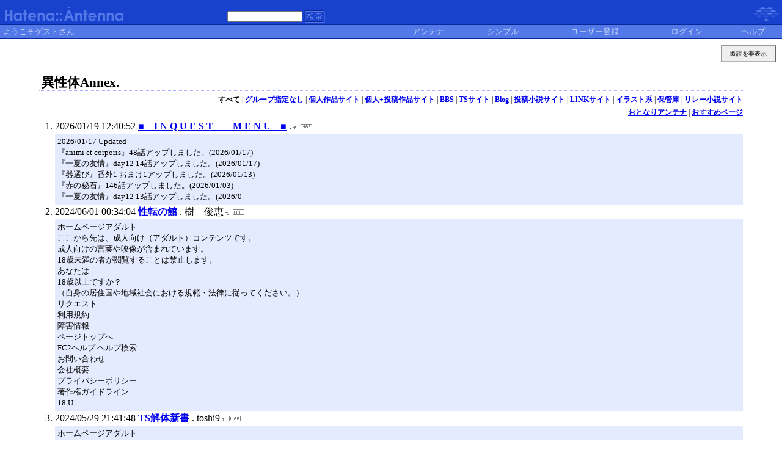

--- FILE ---
content_type: text/html; charset=euc-jp
request_url: https://a.hatena.ne.jp/iseitai2/
body_size: 38752
content:
<!DOCTYPE HTML PUBLIC "-//W3C//DTD HTML 4.01 Transitional//EN">
<html>
<head>
<meta name="viewport" content="width=device-width">
<!--京-->
<meta http-equiv="Content-Type" content="text/html; charset=EUC-JP">
<meta http-equiv="Content-Style-Type" content="text/css">
<meta http-equiv="Content-Script-Type" content="text/javascript">
<meta name="referrer" content="unsafe-url">
<link rel="stylesheet" href="/css/base.css?20190110" type="text/css" media="all">

<title>はてなアンテナ - 異性体Annex.</title>
<link rel="alternate" type="application/rss+xml" title="RSS" href="http://a.hatena.ne.jp/iseitai2/rss">
<link rel="shortcut icon" href="/images/de_favicon.ico">
<link rel="alternate" media="handheld" type="text/html" href="http://a.hatena.ne.jp/iseitai2/mobile" />

<script type="text/javascript" src="/js/MochiKit/Base.js"></script>
<script type="text/javascript" src="/js/MochiKit/Iter.js"></script>
<script type="text/javascript" src="/js/MochiKit/DOM.js"></script>
<script type="text/javascript" src="/js/MochiKit/Style.js"></script>
<script type="text/javascript" src="/js/MochiKit/Signal.js"></script>
<script type="text/javascript" src="/js/MochiKit/Async.js"></script>
<script type="text/javascript" src="/js/MochiKit/Logging.js"></script>
<script type="text/javascript" src="/js/VisitedCheck.js"></script>
<script type="text/javascript" src="/js/TimedObserver.js"></script>
<script type="text/javascript" src="/js/Hatena/Antenna.js?2"></script>

<script type="text/javascript">
<!--

connect(window, 'onload', Hatena.Antenna, 'initialize');
connect(window, 'onload', Hatena.Antenna.Group, 'initialize');


-->
</script>
<link rel="stylesheet" href="/theme/hatena/hatena.css" type="text/css" media="all">
<style type="text/css">
<!--
body {
  margin-top: 0;
  margin-bottom: 0;
  margin-left: 0;
  margin-right: 0;
  padding: 0;
  background-color: #FFFFFF;
  line-height: 115%;
}
li {
  font-size: 12pt;
}
a {
  font-weight: bold;
}
h1 {
  text-align: left;
  font-size: 16pt;
  font-weight: bold;
  border-bottom: 1px dotted #ADB2FF;
  margin-top: 10px;
  margin-bottom: 5px;
  margin-left: 5%;
  margin-right: 5%;
  padding: 4px 4px 4px 4px;
}
ol {
  margin-top: 5px;
  margin-bottom: 5px;
  margin-left: 50px;
  margin-right: 5%;
}
.diff {
  font-size: 10pt;
  background-color: #E5EBFF;
  margin-top: 3px;
  margin-bottom: 3px;
  padding: 4px 4px 4px 4px;
}
.pager {
  font-size: 9pt;
  text-align: right;
  margin-top: 3px;
  margin-bottom: 3px;
  margin-right: 5%;
}
div.adminmenu {
  font-size: 90%;
  margin: 2% 5% 0% 0%;
  text-align: right
}
span.adminmenu {}
div.footer {
  color: #cccccc;
  margin: 5px;
  font-size: 80%;
  text-align: center;
}
form.hatena-searchform {
  text-align: right;
  margin-right: 5%;
}

-->
</style>


</head>
<body class="page-index">
<!-- Google Tag Manager -->
<noscript><iframe src="//www.googletagmanager.com/ns.html?id=GTM-52JV3B"
height="0" width="0" style="display:none;visibility:hidden"></iframe></noscript>
<script>
<!--
(function(w,d,s,l,i){w[l]=w[l]||[];w[l].push({'gtm.start':
new Date().getTime(),event:'gtm.js'});var f=d.getElementsByTagName(s)[0],
j=d.createElement(s),dl=l!='dataLayer'?'&l='+l:'';j.async=true;j.src=
'//www.googletagmanager.com/gtm.js?id='+i+dl;f.parentNode.insertBefore(j,f);
})(window,document,'script','dataLayer','GTM-52JV3B');
// -->
</script>
<!-- End Google Tag Manager -->




<table border="0" width="100%" cellspacing="0" cellpadding="0" id="banner">
  <tr>
    <td bgcolor="#1841CE" nowrap>
      <a href="http://www.hatena.ne.jp/"><img border="0" src="/images/hatena_de.gif" width="104" height="40" alt="Hatena::"></a><a href="/"><img border="0" src="/images/antennade.gif" width="100" height="40" alt="Antenna"></a>
    </td>
    <td valign="bottom" align="left" bgcolor="#1841CE" width="60%" nowrap><form method="GET" action="search" style="display:inline"><font color="#5279E7" size="2">&nbsp;&nbsp;<input type="text" name="wd" value="" size="18" style="font-size: 8pt">&nbsp;<input type="image" name=".submit" border="0" src="/images/searchde.gif" align="top" width="34" height="20"><br><img border="0" src="/images/dot.gif" width="1" height="3"></font></form></td>
    <td align="right" bgcolor="#1841CE"><a href="http://www.hatena.ne.jp/"><img border="0" src="/images/hatenade.gif" width="82" height="40"></a></td>
  </tr>
  <tr>
    <td width="100%" bgcolor="#06289B" colspan="3"><img border="0" src="/images/dot.gif" width="1" height="1"></td>
  </tr>
  <tr>
    <td width="100%" bgColor="#ffffff" colspan="3">
      <div align="center">
        <center>
        <table cellSpacing="0" cellPadding="2" width="100%" border="0">
          <tbody>
            <tr>
              <td bgcolor="#5279E7" width="50%" nowrap><font color="#C9D5F8" size="2">&nbsp;ようこそゲストさん&nbsp;</font></td>
              <td bgcolor="#5279E7" nowrap align="center"><a href="/iseitai2/" style="text-decoration:none; font-weight:100;"><font size="2" color="#C9D5F8">アンテナ</font></a></td>
              <td bgcolor="#5279E7" nowrap align="center"><a href="/iseitai2/simple" style="text-decoration:none; font-weight:100;"><font size="2" color="#C9D5F8">シンプル</font></a></td>

              <td bgcolor="#5279E7" nowrap align="center"><a href="http://www.hatena.ne.jp/register?location=http%3A%2F%2Fa.hatena.ne.jp%2F" style="text-decoration:none; font-weight:100;"><font size="2" color="#C9D5F8">ユーザー登録</font></a></td>
              <td bgcolor="#5279E7" nowrap align="center"><a href="https://www.hatena.ne.jp/login?backurl=http%3A%2F%2Fa.hatena.ne.jp%2F" style="text-decoration:none; font-weight:100;"><font size="2" color="#C9D5F8">ログイン</font></a></td>
              <td bgcolor="#5279E7" nowrap align="center"><a href="http://hatenaantenna.g.hatena.ne.jp/" style="text-decoration:none; font-weight:100;"><font size="2" color="#C9D5F8">ヘルプ</font></a></td>
            </tr>
          </tbody>
        </table>
        </center>
      </div>
    </td>
  </tr>
  <tr>
    <td width="100%" bgcolor="#06289B" colspan="3"><img border="0" src="/images/dot.gif" width="1" height="1"></td>
  </tr>
</table>


<div class="hatena-body" id="hatena-antenna-normal">


<script type="text/javascript">
document.write('<div id="toggle_visited"><a id="navi_toggle">既読を非表示</a></div>');
</script>


<h1>異性体Annex.</h1>



<p id="pager_group" class="pager"><b>すべて</b> | <a href="./?gid=null">グループ指定なし</a> | <a href="./?gid=214149">個人作品サイト</a> | <a href="./?gid=214150">個人+投稿作品サイト</a> | <a href="./?gid=214151">BBS</a> | <a href="./?gid=214152">TSサイト</a> | <a href="./?gid=214153">Blog</a> | <a href="./?gid=214154">投稿小説サイト</a> | <a href="./?gid=214155">LINKサイト</a> | <a href="./?gid=214156">イラスト系</a> | <a href="./?gid=214157">保管庫</a> | <a href="./?gid=214158">リレー小説サイト</a></p>



<p id="pager_relate" class="pager"><a href="/include?uid=iseitai2">おとなりアンテナ</a> | <a href="/relate?uid=iseitai2">おすすめページ</a></p>



<ol id="main-pages-list" start="1">

<li><span class="modified">2026/01/19 12:40:52</span> <a href="http://a.st-hatena.com/go?http://inquest.systems.ne.jp/20260119124052">■　I N Q U E S T　　M E N U　■</a> <span class="author">.</span><a href="/include?http://inquest.systems.ne.jp/"><img border="0" src="/images/uparrow.gif" hspace="3" width="6" height="6" alt="含むアンテナ" title="含むアンテナ"></a><a href="/map?http://inquest.systems.ne.jp/"><img src="/images/map.gif" alt="おとなりページ" title="おとなりページ" border="0" hspace="3" width="19" height="9"></a>

<p class="diff">
2026/01/17 Updated<br>『animi et corporis』48話アップしました。(2026/01/17)<br>  『一夏の友情』day12 14話アップしました。(2026/01/17)<br> 『器選び』番外1 おまけ1アップしました。(2026/01/13)<br> 『赤の秘石』146話アップしました。(2026/01/03)<br> 『一夏の友情』day12 13話アップしました。(2026/0
</p>


  


</li>

<li><span class="modified">2024/06/01 00:34:04</span> <a href="http://a.st-hatena.com/go?http://seitennoyakata.x.fc2.com/novel/20240601003404">性転の館</a> <span class="author">. 樹　俊恵</span><a href="/include?http://seitennoyakata.x.fc2.com/novel/"><img border="0" src="/images/uparrow.gif" hspace="3" width="6" height="6" alt="含むアンテナ" title="含むアンテナ"></a><a href="/map?http://seitennoyakata.x.fc2.com/novel/"><img src="/images/map.gif" alt="おとなりページ" title="おとなりページ" border="0" hspace="3" width="19" height="9"></a>

<p class="diff">
ホームページアダルト<br>ここから先は、成人向け（アダルト）コンテンツです。<br>成人向けの言葉や映像が含まれています。<br>18歳未満の者が閲覧することは禁止します。<br>あなたは<br>18歳以上ですか？<br>（自身の居住国や地域社会における規範・法律に従ってください。）<br>リクエスト<br>利用規約<br>障害情報<br>ページトップへ<br>FC2ヘルプ ヘルプ検索<br>お問い合わせ<br>会社概要<br>プライバシーポリシー<br>著作権ガイドライン<br>18 U
</p>



</li>

<li><span class="modified">2024/05/29 21:41:48</span> <a href="http://a.st-hatena.com/go?http://tskaitai.x.fc2.com/20240529214148">TS解体新書</a> <span class="author">. toshi9</span><a href="/include?http://tskaitai.x.fc2.com/mokuji.htm"><img border="0" src="/images/uparrow.gif" hspace="3" width="6" height="6" alt="含むアンテナ" title="含むアンテナ"></a><a href="/map?http://tskaitai.x.fc2.com/mokuji.htm"><img src="/images/map.gif" alt="おとなりページ" title="おとなりページ" border="0" hspace="3" width="19" height="9"></a>

<p class="diff">
ホームページアダルト<br>ここから先は、成人向け（アダルト）コンテンツです。<br>成人向けの言葉や映像が含まれています。<br>18歳未満の者が閲覧することは禁止します。<br>あなたは<br>18歳以上ですか？<br>（自身の居住国や地域社会における規範・法律に従ってください。）<br>リクエスト<br>利用規約<br>障害情報<br>ページトップへ<br>FC2ヘルプ ヘルプ検索<br>お問い合わせ<br>会社概要<br>プライバシーポリシー<br>著作権ガイドライン<br>18 U
</p>



</li>

<li><span class="modified">2024/05/29 17:28:32</span> <a href="http://a.st-hatena.com/go?https://cheerkey.x.fc2.com/20240529172832">性転換を題材にしたミステリーを書いてみました</a> <span class="author">. cheerkey</span><a href="/include?https://cheerkey.x.fc2.com/"><img border="0" src="/images/uparrow.gif" hspace="3" width="6" height="6" alt="含むアンテナ" title="含むアンテナ"></a><a href="/map?https://cheerkey.x.fc2.com/"><img src="/images/map.gif" alt="おとなりページ" title="おとなりページ" border="0" hspace="3" width="19" height="9"></a>

<p class="diff">
ホームページアダルト<br>ここから先は、成人向け（アダルト）コンテンツです。<br>成人向けの言葉や映像が含まれています。<br>18歳未満の者が閲覧することは禁止します。<br>あなたは<br>18歳以上ですか？<br>（自身の居住国や地域社会における規範・法律に従ってください。）<br>リクエスト<br>利用規約<br>障害情報<br>ページトップへ<br>FC2ヘルプ ヘルプ検索<br>お問い合わせ<br>会社概要<br>プライバシーポリシー<br>著作権ガイドライン<br>18 U
</p>



</li>

<li><span class="modified">2024/01/09 22:13:37</span> <a href="http://a.st-hatena.com/go?http://www2d.biglobe.ne.jp/~Thanks/mtale/index.htm20240109221337">Ｍ物語 *- Masochism obedient tale -*</a> <span class="author">. 八雲祐樹   </span><a href="/include?http://www2d.biglobe.ne.jp/~Thanks/mtale/index.htm"><img border="0" src="/images/uparrow.gif" hspace="3" width="6" height="6" alt="含むアンテナ" title="含むアンテナ"></a><a href="/map?http://www2d.biglobe.ne.jp/~Thanks/mtale/index.htm"><img src="/images/map.gif" alt="おとなりページ" title="おとなりページ" border="0" hspace="3" width="19" height="9"></a>

<p class="diff">
Masochism obedient tale<br>&#8218;l&#8226;¨Œê&#65533;i&#65533;￢&#65533;à&#65533;j&#8218;Í&#8218;r&#8218;lŒn&#8226;\Œ&#187;&#8218;ÌŠÜ&#8218;Ü&#8218;ê&#8218;&#189;&#8226;¶&#65533;Í&#8218;ðŒf&#65533;Ú&#8218;&#181;&#8218;Ä&#8218;¨&#8218;è&#8218;Ü&#8218;&#183;&#65533;B<br>&#8218;&#178;&#8212;&#65533;‰ð&#8218;Ì&#65533;ã&#65533;A&#65533;&#179;‘ø&#8218;Å&#8218;&#171;&#8218;é&#8226;û&#8218;Ì&#8218;Ý&#65533;A&#8218;¨“ü&#8218;è&#8218;&#173;&#8218;&#190;&#8218;&#179;&#8218;￠&#65533;B<br>[ ENTER ]<br>M&#8226;¨Œê&#8218;Í&#710;Ú“]’v&#8218;&#181;&#8218;Ü&#8218;&#181;&#8218;&#189;&#65533;B<br>&#65533;@&#65533;@<br>
</p>



</li>

<li><span class="modified">2023/12/21 21:26:06</span> <a href="http://a.st-hatena.com/go?http://www.suika-com.net/20231221212606">すいか工務店</a> <span class="author">. やんむら </span><a href="/include?http://www.suika-com.net/"><img border="0" src="/images/uparrow.gif" hspace="3" width="6" height="6" alt="含むアンテナ" title="含むアンテナ"></a><a href="/map?http://www.suika-com.net/"><img src="/images/map.gif" alt="おとなりページ" title="おとなりページ" border="0" hspace="3" width="19" height="9"></a>

<p class="diff">
当院は改善症例・実績多数 神経整体T-Group 全国加盟店170店舗以上 奈良市唯一の認定加盟店です。<br>更新日：2023年12月20日<br>
</p>



</li>

<li><span class="modified">2023/06/24 14:50:29</span> <a href="http://a.st-hatena.com/go?http://www.insideher.net/20230624145029">分岐型オンライン小説・ブランチタイム</a> <span class="author">. Skinner</span><a href="/include?http://www.insideher.net/"><img border="0" src="/images/uparrow.gif" hspace="3" width="6" height="6" alt="含むアンテナ" title="含むアンテナ"></a><a href="/map?http://www.insideher.net/"><img src="/images/map.gif" alt="おとなりページ" title="おとなりページ" border="0" hspace="3" width="19" height="9"></a>

<p class="diff">
你知道BM<br>1968年：&#31454;争形&#21183;<br>中国十大易&#32463;名家命名当代中国名家名家名&#21333;<br>阿根廷世界杯大名&#21333;公布（24人公布）<br>法国&#38431;&#33719;&#32988;！但我&#20204;也要向&#20122;&#20891;致敬！<br>在一&#22330;足球比&#36187;中，&#27599;支球&#38431;的球&#21592;人数是多少？<br>&#21457;布于 2023-06-24 07:18:32<br>hga0088新2网址<br>1982年世界杯，&#24378;大的巴西&#38431;因&#20026;&#36731;&#25932;或者因&#20026;&#32599;...<br>&#21457;布于 2023-06-24 07:18:32<br>hga0088新2网址<br>中国
</p>



</li>

<li><span class="modified">2023/02/16 20:25:27</span> <a href="http://a.st-hatena.com/go?http://www.kaolin.me/20230216202527">佳織のTS部屋</a> <span class="author">佳織 . [**開く際注意!! ：IEは固まる事有り! FireFox推奨。 ←GoodJob。　パス、ファイル名が日本語 化けます。重いコンテンツ含む。 改善を望みます。]</span><a href="/include?http://www.kaolin.me/"><img border="0" src="/images/uparrow.gif" hspace="3" width="6" height="6" alt="含むアンテナ" title="含むアンテナ"></a><a href="/map?http://www.kaolin.me/"><img src="/images/map.gif" alt="おとなりページ" title="おとなりページ" border="0" hspace="3" width="19" height="9"></a>

<p class="diff">
Bienvenue<br>Entrez dans un monde de détente et de bien-être avec Kaolin. Laissez-moi vous chouchouter avec mes massages et soins personnalisés, pour une expérience de relaxation ultime.<br>Cliquez-ICI<br>N&#39;hé
</p>



</li>

<li><span class="modified">2023/02/13 03:57:20</span> <a href="http://a.st-hatena.com/go?http://tskoukounoihen.web.fc2.com/20230213035720">TS高校の生徒指導室</a> <span class="author">きゅうり .</span><a href="/include?http://tskoukounoihen.web.fc2.com/"><img border="0" src="/images/uparrow.gif" hspace="3" width="6" height="6" alt="含むアンテナ" title="含むアンテナ"></a><a href="/map?http://tskoukounoihen.web.fc2.com/"><img src="/images/map.gif" alt="おとなりページ" title="おとなりページ" border="0" hspace="3" width="19" height="9"></a>

<p class="diff">
久しぶりに更新<br>
</p>



</li>

<li><span class="modified">2022/01/19 19:27:58</span> <a href="http://a.st-hatena.com/go?http://www7a.biglobe.ne.jp/~ayayakko/20220119192758">綾乃堂</a> <span class="author">. よしおか</span><a href="/include?http://www7a.biglobe.ne.jp/~ayayakko/"><img border="0" src="/images/uparrow.gif" hspace="3" width="6" height="6" alt="含むアンテナ" title="含むアンテナ"></a><a href="/map?http://www7a.biglobe.ne.jp/~ayayakko/"><img src="/images/map.gif" alt="おとなりページ" title="おとなりページ" border="0" hspace="3" width="19" height="9"></a>

<p class="diff">
開店日：03.09.15<br>新刊情報：13.01.16<br>ひまつぶし処 珍聞閲覧所<br>いらっしゃいませ！<br>綾　乃　堂<br>うちの看板娘です。どうです。かわいいでしょう？<br>注・ ここのページはIE専用です。<br>角さんのあとがきのページ<br>美人の案内嬢がご案内します<br>何でもありの談話室への近道<br>気軽にご相談くださいTS何でも相談室<br>Trans Mix<br>Trans mixはオープン登録制になりました。参加してみます？
</p>



</li>

<li><span class="modified">2022/01/19 00:40:57</span> <a href="http://a.st-hatena.com/go?http://www7a.biglobe.ne.jp/~toshi9_kaitai/20220119004057">TS解体新書</a> <span class="author">. toshi9</span><a href="/include?http://www7a.biglobe.ne.jp/~toshi9_kaitai/"><img border="0" src="/images/uparrow.gif" hspace="3" width="6" height="6" alt="含むアンテナ" title="含むアンテナ"></a><a href="/map?http://www7a.biglobe.ne.jp/~toshi9_kaitai/"><img src="/images/map.gif" alt="おとなりページ" title="おとなりページ" border="0" hspace="3" width="19" height="9"></a>

<p class="diff">
2022年1月19日　0:00&#65374;15:00(予定)<br>
</p>



</li>

<li><span class="modified">2021/10/25 08:50:46</span> <a href="http://a.st-hatena.com/go?http://blue.ribbon.to/~nigeuma/20211025085046">Ｂｏｏｋｓ　Ｎｉｇｅｕｍａ</a> <span class="author">逃げ馬</span><a href="/include?http://blue.ribbon.to/~nigeuma/rireki/rireki.htm"><img border="0" src="/images/uparrow.gif" hspace="3" width="6" height="6" alt="含むアンテナ" title="含むアンテナ"></a><a href="/map?http://blue.ribbon.to/~nigeuma/rireki/rireki.htm"><img src="/images/map.gif" alt="おとなりページ" title="おとなりページ" border="0" hspace="3" width="19" height="9"></a>

<p class="diff">
２０２１年１０月２３日　催し物のページに『Ｔ・Ｂ』を再掲載しました。<br>１０月２９日までの掲載です。<br>
</p>



</li>

<li><span class="modified">2021/10/13 13:48:20</span> <a href="http://a.st-hatena.com/go?http://kawaeru.x.fc2.com/20211013134820">皮えるの皮モノＴＳ</a> <span class="author">. 皮える</span><a href="/include?http://kawaeru.x.fc2.com/"><img border="0" src="/images/uparrow.gif" hspace="3" width="6" height="6" alt="含むアンテナ" title="含むアンテナ"></a><a href="/map?http://kawaeru.x.fc2.com/"><img src="/images/map.gif" alt="おとなりページ" title="おとなりページ" border="0" hspace="3" width="19" height="9"></a>

<p class="diff">
404Error - Page not found<br>ご指定のファイルが見つかりませんでした<br>URLに間違いがないか、再度確認してください。<br>ファイルが削除または、ファイル名が変更されている可能性があります。<br>一時的な問題によりサーバーにアクセスできない可能性があります。<br>しばらくしてからもう一度お試しください。<br>ページや画像が表示されない場合はコ チラ<br>ページ内で指定したリンク先と、実際のファイル
</p>



</li>

<li><span class="modified">2021/10/03 00:41:37</span> <a href="http://a.st-hatena.com/go?https://www2021.tsadult.net/main.html20211003004137">アダルトTSFコンテンツ支援所(θ)</a> <span class="author">.</span><a href="/include?https://www2021.tsadult.net/main.html"><img border="0" src="/images/uparrow.gif" hspace="3" width="6" height="6" alt="含むアンテナ" title="含むアンテナ"></a><a href="/map?https://www2021.tsadult.net/main.html"><img src="/images/map.gif" alt="おとなりページ" title="おとなりページ" border="0" hspace="3" width="19" height="9"></a>

<p class="diff">
2021年10月末まで閲覧可能です。<br>支援図書館<br>支援図書館(η) 表示のみ<br>
</p>



</li>

<li><span class="modified">2021/07/08 20:41:16</span> <a href="http://a.st-hatena.com/go?http://www.geocities.jp/eternalhope1117/index.html20210708204116">Change Project</a> <span class="author">. ハル [Lost Sep.01.08異性体]</span><a href="/include?http://www.geocities.jp/eternalhope1117/index.html"><img border="0" src="/images/uparrow.gif" hspace="3" width="6" height="6" alt="含むアンテナ" title="含むアンテナ"></a><a href="/map?http://www.geocities.jp/eternalhope1117/index.html"><img src="/images/map.gif" alt="おとなりページ" title="おとなりページ" border="0" hspace="3" width="19" height="9"></a>

<p class="diff">
&copy; Yahoo Japan
</p>



</li>

<li><span class="modified">2021/07/08 15:44:16</span> <a href="http://a.st-hatena.com/go?http://www.geocities.jp/katagiri_yuki/novel.html20210708154416">Girl and Boy between the world</a> <span class="author">. 足立夕奈</span><a href="/include?http://www.geocities.jp/katagiri_yuki/novel.html"><img border="0" src="/images/uparrow.gif" hspace="3" width="6" height="6" alt="含むアンテナ" title="含むアンテナ"></a><a href="/map?http://www.geocities.jp/katagiri_yuki/novel.html"><img src="/images/map.gif" alt="おとなりページ" title="おとなりページ" border="0" hspace="3" width="19" height="9"></a>

<p class="diff">
&copy; Yahoo Japan
</p>



</li>

<li><span class="modified">2021/01/28 18:37:00</span> <a href="http://a.st-hatena.com/go?http://www014.upp.so-net.ne.jp/kion-rei/old/index.htm20210128183700">CHAOS</a> <span class="author">. 樹遠零</span><a href="/include?http://www014.upp.so-net.ne.jp/kion-rei/old/index.htm"><img border="0" src="/images/uparrow.gif" hspace="3" width="6" height="6" alt="含むアンテナ" title="含むアンテナ"></a><a href="/map?http://www014.upp.so-net.ne.jp/kion-rei/old/index.htm"><img src="/images/map.gif" alt="おとなりページ" title="おとなりページ" border="0" hspace="3" width="19" height="9"></a>

<p class="diff">
このページはJavaScriptを使用しています。JavaScriptを有効にしてご覧ください。<br>設定方法は「JavaScriptを有効にする方法を知りたい」でご案内しております。<br>インターネット接続<br>SIM・スマホ<br>会員特典・ポイント<br>オプションサービス<br>サポート<br>ログイン<br>さん<br>メンバーステータス<br>メール通<br>ポイントpt<br>ログアウト<br>閉じる<br>マイページ<br>お知らせ<br>お知らせ<br>2020年<br>詳細<br>2
</p>



</li>

<li><span class="modified">2021/01/01 03:54:50</span> <a href="http://a.st-hatena.com/go?http://www.geocities.co.jp/SiliconValley-PaloAlto/2497/forte.html20210101035450">城山モンキーパーク～裏山　TSF小説保管庫</a> <span class="author">. 申(太夜叉)</span><a href="/include?http://www.geocities.co.jp/SiliconValley-PaloAlto/2497/forte.html"><img border="0" src="/images/uparrow.gif" hspace="3" width="6" height="6" alt="含むアンテナ" title="含むアンテナ"></a><a href="/map?http://www.geocities.co.jp/SiliconValley-PaloAlto/2497/forte.html"><img src="/images/map.gif" alt="おとなりページ" title="おとなりページ" border="0" hspace="3" width="19" height="9"></a>

<p class="diff">
Copyright (C) 2021 Yahoo Japan Corporation. All Rights Reserved.
</p>



</li>

<li><span class="modified">2020/12/23 09:10:56</span> <a href="http://a.st-hatena.com/go?http://akemitrans.h.fc2.com/index.html20201223091056">女装・性転換・トランス小説「女にされる～」</a> <span class="author">. あけみ</span><a href="/include?http://akemitrans.h.fc2.com/index.html"><img border="0" src="/images/uparrow.gif" hspace="3" width="6" height="6" alt="含むアンテナ" title="含むアンテナ"></a><a href="/map?http://akemitrans.h.fc2.com/index.html"><img src="/images/map.gif" alt="おとなりページ" title="おとなりページ" border="0" hspace="3" width="19" height="9"></a>

<p class="diff">
403Error<br>このページは表示できません<br>The webpage cannnot be displayed<br>このページのファイルが存在しない<br>規約上の違反または迷惑行為のために、このサイトが凍結されている<br>トップページが表示されない場合はコチラ<br>「index.html」ファイルはRootディレクトリにアップロードされていますか？<br>－ FC2のオトクな情報です －
</p>



</li>

<li><span class="modified">2020/08/09 15:53:10</span> <a href="http://a.st-hatena.com/go?http://www1.atpages.jp/luci/aspti.html20200809155310">luci.asptiの小部屋</a> <span class="author">. ルシイタ</span><a href="/include?http://www1.atpages.jp/luci/aspti.html"><img border="0" src="/images/uparrow.gif" hspace="3" width="6" height="6" alt="含むアンテナ" title="含むアンテナ"></a><a href="/map?http://www1.atpages.jp/luci/aspti.html"><img src="/images/map.gif" alt="おとなりページ" title="おとなりページ" border="0" hspace="3" width="19" height="9"></a>

<p class="diff">
Error. Page cannot be displayed. Please contact your service provider for more details. (27)
</p>



</li>

<li><span class="modified">2020/07/29 18:06:45</span> <a href="http://a.st-hatena.com/go?http://www.shiningheaven.info/20200729180645">◆　Ｓｈｉｎｉｎｇ‐Ｈｅａｖｅｎ　◆</a> <span class="author">. 天爛</span><a href="/include?http://www.shiningheaven.info/"><img border="0" src="/images/uparrow.gif" hspace="3" width="6" height="6" alt="含むアンテナ" title="含むアンテナ"></a><a href="/map?http://www.shiningheaven.info/"><img src="/images/map.gif" alt="おとなりページ" title="おとなりページ" border="0" hspace="3" width="19" height="9"></a>

<p class="diff">
このドメインの購入<br>Click here to buy this domain.<br>This webpage was generated by the domain owner using Sedo Domain Parking. Disclaimer: Sedo maintains no relationship with third party advertisers. Reference to
</p>



</li>

<li><span class="modified">2020/07/09 19:05:03</span> <a href="http://a.st-hatena.com/go?http://unurare.sakura.ne.jp/20200709190503">■ぬるむ■</a> <span class="author">. ぬるむ</span><a href="/include?http://unurare.sakura.ne.jp/"><img border="0" src="/images/uparrow.gif" hspace="3" width="6" height="6" alt="含むアンテナ" title="含むアンテナ"></a><a href="/map?http://unurare.sakura.ne.jp/"><img src="/images/map.gif" alt="おとなりページ" title="おとなりページ" border="0" hspace="3" width="19" height="9"></a>

<p class="diff">
【ローズドレス】《飲む香りのサプリメント》最安値情報をチェックする！<br>【ローズドレス】《飲む香りのサプリメント》最安値情報をチェックする！<br>Amazon ：5,788円（税込）送料無料<br>公式ページ ：3,024円（税込）＋送料220円<br>2020年7月現在、最安値は公式と楽天ですね！<br>【ローズドレス】《飲む香りのサプリメント》最安値情報をチェックする！<br>3.定期コース初回お届けにプレゼント！<br>【ロー
</p>



</li>

<li><span class="modified">2020/01/27 03:33:56</span> <a href="http://a.st-hatena.com/go?http://milda7.web.fc2.com/nyonin2_001.htm20200127033356">女人化研究所</a> <span class="author">. milda7</span><a href="/include?http://milda7.web.fc2.com/nyonin2_001.htm"><img border="0" src="/images/uparrow.gif" hspace="3" width="6" height="6" alt="含むアンテナ" title="含むアンテナ"></a><a href="/map?http://milda7.web.fc2.com/nyonin2_001.htm"><img src="/images/map.gif" alt="おとなりページ" title="おとなりページ" border="0" hspace="3" width="19" height="9"></a>

<p class="diff">
最新の作品はこちら<br>女人化研究所ＮＥＯ
</p>



</li>

<li><span class="modified">2020/01/21 23:06:45</span> <a href="http://a.st-hatena.com/go?http://www.sky.sannet.ne.jp/takaka/20200121230645">おおよそ月刊高居通信</a> <span class="author">. 高居空</span><a href="/include?http://www.sky.sannet.ne.jp/takaka/"><img border="0" src="/images/uparrow.gif" hspace="3" width="6" height="6" alt="含むアンテナ" title="含むアンテナ"></a><a href="/map?http://www.sky.sannet.ne.jp/takaka/"><img src="/images/map.gif" alt="おとなりページ" title="おとなりページ" border="0" hspace="3" width="19" height="9"></a>

<p class="diff">
２０２０／１／２１<br>○「強制変身小説」に「だるまさんが…」を追加<br>○「更新を足止めするゲーム軍団」を更新<br>★重要なお知らせ<br>現プロバイダが３月末でサービス終了する事に伴い、現在移転を検討中です。<br>来月には何かしらのお知らせができると思いますので、よろしくお願いします。
</p>



</li>

<li><span class="modified">2019/03/06 18:24:43</span> <a href="http://a.st-hatena.com/go?http://www.rino-m.jp/20190306182443">Sunday Night Removers</a> <span class="author">. 前橋梨乃</span><a href="/include?http://www.rino-m.jp/novels.html"><img border="0" src="/images/uparrow.gif" hspace="3" width="6" height="6" alt="含むアンテナ" title="含むアンテナ"></a><a href="/map?http://www.rino-m.jp/novels.html"><img src="/images/map.gif" alt="おとなりページ" title="おとなりページ" border="0" hspace="3" width="19" height="9"></a>

<p class="diff">
●各小説には、横書き・Web形式の［HTML版］と、縦書き・電子本形式の［PDF版］が用意されています。<br>新しいタブで、それぞれのファイル形式の小説が開きます。<br>★PDFでお読みの際、ブラウザ搭載のPDFリーダーでは、ページごとの表示がされない、目次から章頭へのジャンプ機能が働かないなど、さまざまな制限があるものがあります。ファイルをダウンロードしていただき、Adobe Reader など、PDF
</p>



  

</li>

<li><span class="modified">2018/09/24 07:38:35</span> <a href="http://a.st-hatena.com/go?http://www.alpha-net.ne.jp/users2/jokers/darkroses/20180924073835">DR移設予定地</a> <span class="author">. Joker[開店待ち]</span><a href="/include?http://www.alpha-net.ne.jp/users2/jokers/darkroses/"><img border="0" src="/images/uparrow.gif" hspace="3" width="6" height="6" alt="含むアンテナ" title="含むアンテナ"></a><a href="/map?http://www.alpha-net.ne.jp/users2/jokers/darkroses/"><img src="/images/map.gif" alt="おとなりページ" title="おとなりページ" border="0" hspace="3" width="19" height="9"></a>

<p class="diff">
URL、ファイル名にタイプミスがないかご確認ください。<br>お探しのページは削除または移動されたか、一時的に利用できない可能性があります。<br>≫ アルファインターネットへ戻る
</p>



</li>

<li><span class="modified">2016/02/08 13:04:25</span> <a href="http://a.st-hatena.com/go?http://www.fsinet.or.jp/~milda7/nyonin2_002.htm20160208130425">女人化研究所</a> <span class="author">. milda7 [移転 Aug.01.08]</span><a href="/include?http://www.fsinet.or.jp/~milda7/nyonin2_002.htm"><img border="0" src="/images/uparrow.gif" hspace="3" width="6" height="6" alt="含むアンテナ" title="含むアンテナ"></a><a href="/map?http://www.fsinet.or.jp/~milda7/nyonin2_002.htm"><img src="/images/map.gif" alt="おとなりページ" title="おとなりページ" border="0" hspace="3" width="19" height="9"></a>

<p class="diff">
これまで長らくご利用いただき、誠にありがとうございました。
</p>



</li>

<li><span class="modified">2016/01/02 21:43:27</span> <a href="http://a.st-hatena.com/go?http://homepage3.nifty.com/PFB01406/20160102214327">奈落の部屋</a> <span class="author">. 奈落</span><a href="/include?http://homepage3.nifty.com/PFB01406/"><img border="0" src="/images/uparrow.gif" hspace="3" width="6" height="6" alt="含むアンテナ" title="含むアンテナ"></a><a href="/map?http://homepage3.nifty.com/PFB01406/"><img src="/images/map.gif" alt="おとなりページ" title="おとなりページ" border="0" hspace="3" width="19" height="9"></a>

<p class="diff">
画像を添付した 「キャプションもどき」を作成しました。 2016/01/02<br>16/01/02 「キャプションもどき」を新規に作成しました。15/11/07 「未整理」に「trap」を追加しました。 13/12/10 「他誌に掲載したもの」に「Re:夫婦生活」を追加しました。13/12/10 「他誌に掲載したもの」に「オレのせいじゃナイ」を追加しました。13/12/10 「他誌に掲載したもの」に「
</p>



</li>

<li><span class="modified">2015/02/16 21:49:35</span> <a href="http://a.st-hatena.com/go?http://ts.novels.jp/20150216214935">■　少年少女文庫　■</a> <span class="author">. </span><a href="/include?http://ts.novels.jp/"><img border="0" src="/images/uparrow.gif" hspace="3" width="6" height="6" alt="含むアンテナ" title="含むアンテナ"></a><a href="/map?http://ts.novels.jp/"><img src="/images/map.gif" alt="おとなりページ" title="おとなりページ" border="0" hspace="3" width="19" height="9"></a>

<p class="diff">
ストーリー道場（仮）
</p>



</li>

<li><span class="modified">2014/07/12 01:57:29</span> <a href="http://a.st-hatena.com/go?http://t-plan.grrr.jp/t-plan/20140712015729">T-Plan</a> <span class="author">. macfist</span><a href="/include?http://t-plan.grrr.jp/t-plan/"><img border="0" src="/images/uparrow.gif" hspace="3" width="6" height="6" alt="含むアンテナ" title="含むアンテナ"></a><a href="/map?http://t-plan.grrr.jp/t-plan/"><img src="/images/map.gif" alt="おとなりページ" title="おとなりページ" border="0" hspace="3" width="19" height="9"></a>

<p class="diff">
T-Plan<br>しばらく閉じます<br>御用のかたは下記フォームよりメールをください。<br>追ってご連絡いたします。<br>お問い合せメールフォーム<br>最終更新:2014/07/11<br>2006/8/13～<br>Today<br>Yesterday<br>”&gt;
</p>



</li>

<li><span class="modified">2012/08/31 07:40:01</span> <a href="http://a.st-hatena.com/go?http://minafumi.aki.gs/top_m.htm20120831074001">（仮）机上空想工房</a> <span class="author">. 南文堂</span><a href="/include?http://minafumi.aki.gs/top_m.htm"><img border="0" src="/images/uparrow.gif" hspace="3" width="6" height="6" alt="含むアンテナ" title="含むアンテナ"></a><a href="/map?http://minafumi.aki.gs/top_m.htm"><img src="/images/map.gif" alt="おとなりページ" title="おとなりページ" border="0" hspace="3" width="19" height="9"></a>

<p class="diff">
現在停止中
</p>



</li>

<li><span class="modified">2012/07/22 16:03:36</span> <a href="http://a.st-hatena.com/go?http://www2.big.or.jp/~interx/yuki/ms/20120722160336">由紀の世界</a> <span class="author">. 由紀</span><a href="/include?http://www2.big.or.jp/~interx/yuki/ms/"><img border="0" src="/images/uparrow.gif" hspace="3" width="6" height="6" alt="含むアンテナ" title="含むアンテナ"></a><a href="/map?http://www2.big.or.jp/~interx/yuki/ms/"><img src="/images/map.gif" alt="おとなりページ" title="おとなりページ" border="0" hspace="3" width="19" height="9"></a>

<p class="diff">
2012/7/22(日) ボクのミスコン 第7章<br>2012/7/22(日) ボクのミスコン 第6章
</p>



</li>

<li><span class="modified">2011/05/20 01:01:02</span> <a href="http://a.st-hatena.com/go?http://manaka.s1.freexy.net/k-k/20110520010102">彼氏 彼女化（女装・女性化）計画</a> <span class="author">. manaka</span><a href="/include?http://manaka.s1.freexy.net/k-k/"><img border="0" src="/images/uparrow.gif" hspace="3" width="6" height="6" alt="含むアンテナ" title="含むアンテナ"></a><a href="/map?http://manaka.s1.freexy.net/k-k/"><img src="/images/map.gif" alt="おとなりページ" title="おとなりページ" border="0" hspace="3" width="19" height="9"></a>

<p class="diff">
☆盗撮専門サイトオープン<br>☆メス豚2：初の毎日更新<br>☆DXLIVE：10分無料体験実施中！<br>モンロー<br>DXLIVE<br>カリビアンコムガール<br>感熟ライブ<br>ImLive<br>SakuraLive<br>カリビアンコム<br>一本道<br>エロックスジャパンZ<br>いいとこどり<br>av9898（Hey動画月額）<br>Jガールパラダイス<br>X-Gallery<br>オリエンタルムービー<br>URAMOVIE.COM<br>くり〓むれもん<br>エロイカ<br>天然むす
</p>



</li>

<li><span class="modified">2010/05/19 22:38:45</span> <a href="http://a.st-hatena.com/go?http://www.gekka3.sakura.ne.jp/20100519223845">月華のサイト</a> <span class="author">.　月華</span><a href="/include?http://www.gekka3.sakura.ne.jp/main.html"><img border="0" src="/images/uparrow.gif" hspace="3" width="6" height="6" alt="含むアンテナ" title="含むアンテナ"></a><a href="/map?http://www.gekka3.sakura.ne.jp/main.html"><img src="/images/map.gif" alt="おとなりページ" title="おとなりページ" border="0" hspace="3" width="19" height="9"></a>

<p class="diff">
別サイトを立ち上げました。ふたなりとか触手とか洗脳とか性転換とかサキュバスとかを扱った、アンリアルな小説ブログunrealnovelsのブログも始めました。<br>同じ内容でサイトアンリアルノベルズも設置しました。ブログに連載した作品をまとめて読むなどに利用してください。どちらも、更新頻度は同じです。<br>こちらの「月華のサイト」では、ネタが思いついたら、ＴＳ作品の新作を書いたり、以前に書いた作品を再掲して
</p>



</li>

<li><span class="modified">2010/03/23 02:51:24</span> <a href="http://a.st-hatena.com/go?http://tenorebaka.web.fc2.com/top.htm20100323025124">強いられた変身</a> <span class="author">. テナーバカ</span><a href="/include?http://tenorebaka.web.fc2.com/top.htm"><img border="0" src="/images/uparrow.gif" hspace="3" width="6" height="6" alt="含むアンテナ" title="含むアンテナ"></a><a href="/map?http://tenorebaka.web.fc2.com/top.htm"><img src="/images/map.gif" alt="おとなりページ" title="おとなりページ" border="0" hspace="3" width="19" height="9"></a>

<p class="diff">
無料レンタルサーバー<br>書庫<br>ショートショート集『高嶺の花』アップ<br>三本の矢<br>黄櫻さん・ささゆめさんの協力により、三人の執筆陣が連載する競作企画<br>お二方のご紹介はこちら。<br>『パーソナルアヴァター scene2』 黄櫻 (last update 08.10.04)<br>『あなたと桜を見るまでは』第四話 ささゆめ (last update 08.10.26)<br>『二一式』 テナーバカ (last update
</p>



</li>

<li><span class="modified">2010/01/25 08:12:53</span> <a href="http://a.st-hatena.com/go?http://uzulove.web.fc2.com/20100125081253">うずらの巣箱</a> <span class="author">. うずら</span><a href="/include?http://uzulove.web.fc2.com/"><img border="0" src="/images/uparrow.gif" hspace="3" width="6" height="6" alt="含むアンテナ" title="含むアンテナ"></a><a href="/map?http://uzulove.web.fc2.com/"><img src="/images/map.gif" alt="おとなりページ" title="おとなりページ" border="0" hspace="3" width="19" height="9"></a>

<p class="diff">
このサイトは主に管理人ことうずらの書いた小説を掲載していました。<br>縮小中。<br>連絡先：uzura_egg002(う)yahoo.co.jp<br>※スパム対策に@を(う)に変えています。
</p>



</li>

<li><span class="modified">2008/05/16 22:56:45</span> <a href="http://a.st-hatena.com/go?http://mellowgold.web.fc2.com/20080516225645">デジタルフォノグラフ</a> <span class="author">. 赤石恵佑</span><a href="/include?http://mellowgold.web.fc2.com/"><img border="0" src="/images/uparrow.gif" hspace="3" width="6" height="6" alt="含むアンテナ" title="含むアンテナ"></a><a href="/map?http://mellowgold.web.fc2.com/"><img src="/images/map.gif" alt="おとなりページ" title="おとなりページ" border="0" hspace="3" width="19" height="9"></a>

<p class="diff">
Gone<br>The requested resource<br>/<br>is no longer available on this server and there is no forwarding address.Please remove all references to this resource.
</p>



</li>

<li><span class="modified">2006/09/29 02:00:19</span> <a href="http://a.st-hatena.com/go?http://f21.aaa.livedoor.jp/~tanamach/index_2.html20060929020019">ボクカノ！</a> <span class="author">. 南京まーちゃん</span><a href="/include?http://f21.aaa.livedoor.jp/~tanamach/index_2.html"><img border="0" src="/images/uparrow.gif" hspace="3" width="6" height="6" alt="含むアンテナ" title="含むアンテナ"></a><a href="/map?http://f21.aaa.livedoor.jp/~tanamach/index_2.html"><img src="/images/map.gif" alt="おとなりページ" title="おとなりページ" border="0" hspace="3" width="19" height="9"></a>

<p class="diff">
ミリオンカウンター<br>Copyright:(C) 2005 南京まーちゃん All Rights Reserved.
</p>



</li>

<li><span class="modified">2006/04/08 06:33:44</span> <a href="http://a.st-hatena.com/go?http://burnt.h.fc2.com/index2.html20060408063344">宇宙の淫魔たち</a> <span class="author">. Ｂｕｒｎｔ</span><a href="/include?http://burnt.h.fc2.com/index2.html "><img border="0" src="/images/uparrow.gif" hspace="3" width="6" height="6" alt="含むアンテナ" title="含むアンテナ"></a><a href="/map?http://burnt.h.fc2.com/index2.html "><img src="/images/map.gif" alt="おとなりページ" title="おとなりページ" border="0" hspace="3" width="19" height="9"></a>

<p class="diff">
無料 ホームページ blog
</p>



</li>

</ol>





<div id="footer" class="footer">Copyright (C) 2002-2026 hatena. All Rights Reserved.</div>
</div>

</body>
</html>
